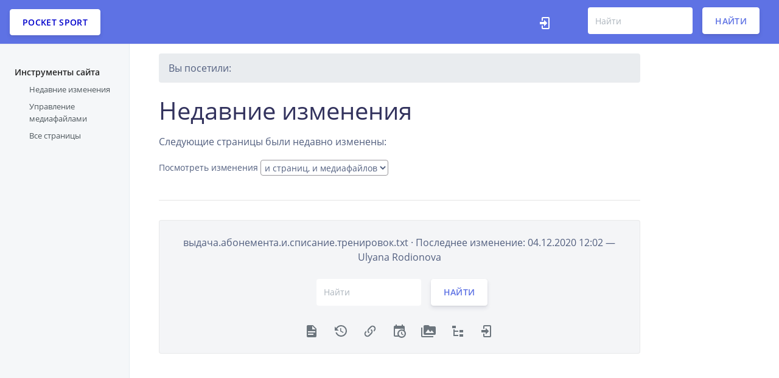

--- FILE ---
content_type: text/html; charset=utf-8
request_url: http://hdlc.ru/%D0%B2%D1%8B%D0%B4%D0%B0%D1%87%D0%B0.%D0%B0%D0%B1%D0%BE%D0%BD%D0%B5%D0%BC%D0%B5%D0%BD%D1%82%D0%B0.%D0%B8.%D1%81%D0%BF%D0%B8%D1%81%D0%B0%D0%BD%D0%B8%D0%B5.%D1%82%D1%80%D0%B5%D0%BD%D0%B8%D1%80%D0%BE%D0%B2%D0%BE%D0%BA?do=recent
body_size: 16617
content:
<!DOCTYPE html>
<html lang="ru" dir="ltr">
<!--
=========================================================
*  Argon Dokuwiki Template
*  Based on the Argon Design System by Creative Tim
*  Ported to Dokuwiki by Anchit (@IceWreck)
=========================================================
 -->
	<head>
		<meta charset="utf-8" />
		<meta name="viewport" content="width=device-width, initial-scale=1, shrink-to-fit=no">
		<link rel="apple-touch-icon" sizes="76x76" href="assets/img/apple-icon.png">
		<link rel="icon" type="image/png" href="assets/img/favicon.png">
		<title>
			выдача.абонемента.и.списание.тренировок - Недавние изменения 
			[Pocket Sport]
        </title>
		<meta name="generator" content="DokuWiki"/>
<meta name="robots" content="noindex,nofollow"/>
<link rel="search" type="application/opensearchdescription+xml" href="http://hdlc.ru/lib/exe/opensearch.php" title="Pocket Sport"/>
<link rel="start" href="http://hdlc.ru/"/>
<link rel="contents" href="http://hdlc.ru/%D0%B2%D1%8B%D0%B4%D0%B0%D1%87%D0%B0.%D0%B0%D0%B1%D0%BE%D0%BD%D0%B5%D0%BC%D0%B5%D0%BD%D1%82%D0%B0.%D0%B8.%D1%81%D0%BF%D0%B8%D1%81%D0%B0%D0%BD%D0%B8%D0%B5.%D1%82%D1%80%D0%B5%D0%BD%D0%B8%D1%80%D0%BE%D0%B2%D0%BE%D0%BA?do=index" title="Все страницы"/>
<link rel="manifest" href="http://hdlc.ru/lib/exe/manifest.php"/>
<link rel="alternate" type="application/rss+xml" title="Недавние изменения" href="http://hdlc.ru/feed.php"/>
<link rel="alternate" type="application/rss+xml" title="Текущее пространство имён" href="http://hdlc.ru/feed.php?mode=list&amp;ns="/>
<link rel="alternate" type="text/html" title="Простой HTML" href="http://hdlc.ru/_export/xhtml/%D0%B2%D1%8B%D0%B4%D0%B0%D1%87%D0%B0.%D0%B0%D0%B1%D0%BE%D0%BD%D0%B5%D0%BC%D0%B5%D0%BD%D1%82%D0%B0.%D0%B8.%D1%81%D0%BF%D0%B8%D1%81%D0%B0%D0%BD%D0%B8%D0%B5.%D1%82%D1%80%D0%B5%D0%BD%D0%B8%D1%80%D0%BE%D0%B2%D0%BE%D0%BA"/>
<link rel="alternate" type="text/plain" title="вики-разметка" href="http://hdlc.ru/_export/raw/%D0%B2%D1%8B%D0%B4%D0%B0%D1%87%D0%B0.%D0%B0%D0%B1%D0%BE%D0%BD%D0%B5%D0%BC%D0%B5%D0%BD%D1%82%D0%B0.%D0%B8.%D1%81%D0%BF%D0%B8%D1%81%D0%B0%D0%BD%D0%B8%D0%B5.%D1%82%D1%80%D0%B5%D0%BD%D0%B8%D1%80%D0%BE%D0%B2%D0%BE%D0%BA"/>
<link rel="stylesheet" href="http://hdlc.ru/lib/exe/css.php?t=argon&amp;tseed=f0a2f91fd465fbdc1874c25a7033ac24"/>
<!--[if gte IE 9]><!-->
<script >/*<![CDATA[*/var NS='';var JSINFO = {"id":"\u0432\u044b\u0434\u0430\u0447\u0430.\u0430\u0431\u043e\u043d\u0435\u043c\u0435\u043d\u0442\u0430.\u0438.\u0441\u043f\u0438\u0441\u0430\u043d\u0438\u0435.\u0442\u0440\u0435\u043d\u0438\u0440\u043e\u0432\u043e\u043a","namespace":"","ACT":"recent","useHeadingNavigation":0,"useHeadingContent":0};
/*!]]>*/</script>
<script charset="utf-8" src="http://hdlc.ru/lib/exe/jquery.php?tseed=34a552433bc33cc9c3bc32527289a0b2" defer="defer"></script>
<script charset="utf-8" src="http://hdlc.ru/lib/exe/js.php?t=argon&amp;tseed=f0a2f91fd465fbdc1874c25a7033ac24" defer="defer"></script>
<!--<![endif]-->
		<link rel="shortcut icon" href="http://hdlc.ru/_media/favicon.ico" />
<link rel="apple-touch-icon" href="http://hdlc.ru/lib/tpl/argon/images/apple-touch-icon.png" />

		
		<!-- 
		I know the CSS and JS imports can be done within the style.ini and script.js files,
		but I had some issues with styling (and import order) there, so I'm doing those imports here. 
		-->
		<!--     Fonts and icons  -->
		<link href="http://hdlc.ru/lib/tpl/argon/assets/css/fonts.css" rel="stylesheet">
		<!-- CSS Files -->
		<link href="http://hdlc.ru/lib/tpl/argon/assets/css/doku.css" rel="stylesheet" />


	</head>

	<body class="docs ">
		<div id="dokuwiki__site">


			<header
				class="navbar navbar-horizontal navbar-expand navbar-dark flex-row align-items-md-center ct-navbar bg-primary py-2">

									<div class="btn btn-neutral btn-icon">
						<span class="btn-inner--icon">
							<!-- <i class=""></i> -->
						</span>
						<span
							class="nav-link-inner--text"><a href="http://hdlc.ru/start"  accesskey="h" title="[H]">Pocket Sport</a></span>

					</div>
				

				<div class="d-none d-sm-block ml-auto">
					<ul class="navbar-nav ct-navbar-nav flex-row align-items-center">

						<li class="login"><a class="nav-link" href="http://hdlc.ru/%D0%B2%D1%8B%D0%B4%D0%B0%D1%87%D0%B0.%D0%B0%D0%B1%D0%BE%D0%BD%D0%B5%D0%BC%D0%B5%D0%BD%D1%82%D0%B0.%D0%B8.%D1%81%D0%BF%D0%B8%D1%81%D0%B0%D0%BD%D0%B8%D0%B5.%D1%82%D1%80%D0%B5%D0%BD%D0%B8%D1%80%D0%BE%D0%B2%D0%BE%D0%BA?do=login&sectok=" title="Войти"><i class="argon-doku-navbar-icon" aria-hidden="true"><svg xmlns="http://www.w3.org/2000/svg" width="24" height="24" viewBox="0 0 24 24"><path d="M10 17.25V14H3v-4h7V6.75L15.25 12 10 17.25M8 2h9a2 2 0 0 1 2 2v16a2 2 0 0 1-2 2H8a2 2 0 0 1-2-2v-4h2v4h9V4H8v4H6V4a2 2 0 0 1 2-2z"/></svg></i><span class="a11y">Войти</span></a></li>

						<li class="nav-item">
							<div class="search-form">
								<form action="http://hdlc.ru/start" method="get" role="search" class="search doku_form" id="dw__search" accept-charset="utf-8"><input type="hidden" name="do" value="search" /><input type="hidden" name="id" value="выдача.абонемента.и.списание.тренировок" /><div class="no"><input name="q" type="text" class="edit" title="[F]" accesskey="f" placeholder="Найти" autocomplete="on" id="qsearch__in" value="" /><button value="1" type="submit" title="Найти">Найти</button><div id="qsearch__out" class="ajax_qsearch JSpopup"></div></div></form>							</div>
						</li>


					</ul>
				</div>
				<button class="navbar-toggler ct-search-docs-toggle d-block d-md-none ml-auto ml-sm-0" type="button"
					data-toggle="collapse" data-target="#ct-docs-nav" aria-controls="ct-docs-nav" aria-expanded="false"
					aria-label="Toggle docs navigation">
					<span class="navbar-toggler-icon"></span>
				</button>

			</header>



			<div class="container-fluid">
				<div class="row flex-xl-nowrap">


					
					<!-- left sidebar -->
					<div class="col-12 col-md-3 col-xl-2 ct-sidebar">
						<nav class="collapse ct-links" id="ct-docs-nav">
														
							<div class="ct-toc-item active">

								<a class="ct-toc-link">
									Инструменты сайта								</a>
								<ul class="nav ct-sidenav">
									<li class="recent"><a class="" href="http://hdlc.ru/%D0%B2%D1%8B%D0%B4%D0%B0%D1%87%D0%B0.%D0%B0%D0%B1%D0%BE%D0%BD%D0%B5%D0%BC%D0%B5%D0%BD%D1%82%D0%B0.%D0%B8.%D1%81%D0%BF%D0%B8%D1%81%D0%B0%D0%BD%D0%B8%D0%B5.%D1%82%D1%80%D0%B5%D0%BD%D0%B8%D1%80%D0%BE%D0%B2%D0%BE%D0%BA?do=recent" title="Недавние изменения">Недавние изменения</a></li><li class="media"><a class="" href="http://hdlc.ru/%D0%B2%D1%8B%D0%B4%D0%B0%D1%87%D0%B0.%D0%B0%D0%B1%D0%BE%D0%BD%D0%B5%D0%BC%D0%B5%D0%BD%D1%82%D0%B0.%D0%B8.%D1%81%D0%BF%D0%B8%D1%81%D0%B0%D0%BD%D0%B8%D0%B5.%D1%82%D1%80%D0%B5%D0%BD%D0%B8%D1%80%D0%BE%D0%B2%D0%BE%D0%BA?do=media&ns=" title="Управление медиафайлами">Управление медиафайлами</a></li><li class="index"><a class="" href="http://hdlc.ru/%D0%B2%D1%8B%D0%B4%D0%B0%D1%87%D0%B0.%D0%B0%D0%B1%D0%BE%D0%BD%D0%B5%D0%BC%D0%B5%D0%BD%D1%82%D0%B0.%D0%B8.%D1%81%D0%BF%D0%B8%D1%81%D0%B0%D0%BD%D0%B8%D0%B5.%D1%82%D1%80%D0%B5%D0%BD%D0%B8%D1%80%D0%BE%D0%B2%D0%BE%D0%BA?do=index" title="Все страницы">Все страницы</a></li>								</ul>
							</div>



													</nav>
					</div>


					<!-- center content -->

					<main class="col-12 col-md-9 col-xl-8 py-md-3 pl-md-5 ct-content dokuwiki" role="main">

						<div id="dokuwiki__top" class="site
						dokuwiki mode_recent tpl_argon   						">
						</div>

												

						<!-- Trace/Navigation -->
						<nav aria-label="breadcrumb" role="navigation">
							<ol class="breadcrumb">
																<div class="breadcrumbs"><span class="bchead">Вы посетили:</span></div>
																							</ol>
						</nav>

						
						<!-- Wiki Contents -->
						<div id="dokuwiki__content">
							<div class="pad">

								<div class="page">

									
<h1 class="sectionedit1" id="недавниеизменения">Недавние изменения</h1>
<div class="level1">

<p>
Следующие страницы были недавно изменены:
</p>

</div>
<form id="dw__recent" method="get" class="changes" action="http://hdlc.ru/%D0%B2%D1%8B%D0%B4%D0%B0%D1%87%D0%B0.%D0%B0%D0%B1%D0%BE%D0%BD%D0%B5%D0%BC%D0%B5%D0%BD%D1%82%D0%B0.%D0%B8.%D1%81%D0%BF%D0%B8%D1%81%D0%B0%D0%BD%D0%B8%D0%B5.%D1%82%D1%80%D0%B5%D0%BD%D0%B8%D1%80%D0%BE%D0%B2%D0%BE%D0%BA" accept-charset="utf-8"><div class="no">
<input type="hidden" name="do" value="recent" /><input type="hidden" name="id" value="выдача.абонемента.и.списание.тренировок" /><div class="changeType"><label><span>Посмотреть изменения</span> <select name="show_changes" class="quickselect">
<option value="pages">страниц</option><option value="mediafiles">медиафайлов</option><option value="both" selected="selected">и страниц, и медиафайлов</option>
</select></label>
<button name="do[recent]" type="submit">Применить</button>
</div><ul >
</ul>
<div class="pagenav">
</div>
</div></form>

								</div>
							</div>							
						</div>

						<hr />
						<!-- Footer -->
						<div class="card footer-card">
							<div class="card-body">
								<div class="container">
									<div class="row">
										<div class="col">
											<div id="dokuwiki__footer">
												<div class="pad">
													<div class="doc">
														<bdi>выдача.абонемента.и.списание.тренировок.txt</bdi> · Последнее изменение: 04.12.2020 12:02  — <bdi>Ulyana Rodionova</bdi></div>
																									</div>
											</div>
										</div>
									</div>
									<br/>
									<div class="row">

										<div class="footer-search">
											<form action="http://hdlc.ru/start" method="get" role="search" class="search doku_form" id="dw__search" accept-charset="utf-8"><input type="hidden" name="do" value="search" /><input type="hidden" name="id" value="выдача.абонемента.и.списание.тренировок" /><div class="no"><input name="q" type="text" class="edit" title="[F]" accesskey="f" placeholder="Найти" autocomplete="on" id="qsearch__in" value="" /><button value="1" type="submit" title="Найти">Найти</button><div id="qsearch__out" class="ajax_qsearch JSpopup"></div></div></form>										</div>

									</div>
									<br/>
									<div class="row">
									<div class="argon-doku-footer-fullmenu">
										<li class="show"><a class="" href="http://hdlc.ru/%D0%B2%D1%8B%D0%B4%D0%B0%D1%87%D0%B0.%D0%B0%D0%B1%D0%BE%D0%BD%D0%B5%D0%BC%D0%B5%D0%BD%D1%82%D0%B0.%D0%B8.%D1%81%D0%BF%D0%B8%D1%81%D0%B0%D0%BD%D0%B8%D0%B5.%D1%82%D1%80%D0%B5%D0%BD%D0%B8%D1%80%D0%BE%D0%B2%D0%BE%D0%BA?do=" title="Показать страницу"><i class="" aria-hidden="true"><svg xmlns="http://www.w3.org/2000/svg" width="24" height="24" viewBox="0 0 24 24"><path d="M13 9h5.5L13 3.5V9M6 2h8l6 6v12a2 2 0 0 1-2 2H6a2 2 0 0 1-2-2V4c0-1.11.89-2 2-2m9 16v-2H6v2h9m3-4v-2H6v2h12z"/></svg></i><span class="a11y">Показать страницу</span></a></li><li class="revs"><a class="" href="http://hdlc.ru/%D0%B2%D1%8B%D0%B4%D0%B0%D1%87%D0%B0.%D0%B0%D0%B1%D0%BE%D0%BD%D0%B5%D0%BC%D0%B5%D0%BD%D1%82%D0%B0.%D0%B8.%D1%81%D0%BF%D0%B8%D1%81%D0%B0%D0%BD%D0%B8%D0%B5.%D1%82%D1%80%D0%B5%D0%BD%D0%B8%D1%80%D0%BE%D0%B2%D0%BE%D0%BA?do=revisions" title="История страницы"><i class="" aria-hidden="true"><svg xmlns="http://www.w3.org/2000/svg" width="24" height="24" viewBox="0 0 24 24"><path d="M11 7v5.11l4.71 2.79.79-1.28-4-2.37V7m0-5C8.97 2 5.91 3.92 4.27 6.77L2 4.5V11h6.5L5.75 8.25C6.96 5.73 9.5 4 12.5 4a7.5 7.5 0 0 1 7.5 7.5 7.5 7.5 0 0 1-7.5 7.5c-3.27 0-6.03-2.09-7.06-5h-2.1c1.1 4.03 4.77 7 9.16 7 5.24 0 9.5-4.25 9.5-9.5A9.5 9.5 0 0 0 12.5 2z"/></svg></i><span class="a11y">История страницы</span></a></li><li class="backlink"><a class="" href="http://hdlc.ru/%D0%B2%D1%8B%D0%B4%D0%B0%D1%87%D0%B0.%D0%B0%D0%B1%D0%BE%D0%BD%D0%B5%D0%BC%D0%B5%D0%BD%D1%82%D0%B0.%D0%B8.%D1%81%D0%BF%D0%B8%D1%81%D0%B0%D0%BD%D0%B8%D0%B5.%D1%82%D1%80%D0%B5%D0%BD%D0%B8%D1%80%D0%BE%D0%B2%D0%BE%D0%BA?do=backlink" title="Ссылки сюда"><i class="" aria-hidden="true"><svg xmlns="http://www.w3.org/2000/svg" width="24" height="24" viewBox="0 0 24 24"><path d="M10.59 13.41c.41.39.41 1.03 0 1.42-.39.39-1.03.39-1.42 0a5.003 5.003 0 0 1 0-7.07l3.54-3.54a5.003 5.003 0 0 1 7.07 0 5.003 5.003 0 0 1 0 7.07l-1.49 1.49c.01-.82-.12-1.64-.4-2.42l.47-.48a2.982 2.982 0 0 0 0-4.24 2.982 2.982 0 0 0-4.24 0l-3.53 3.53a2.982 2.982 0 0 0 0 4.24m2.82-4.24c.39-.39 1.03-.39 1.42 0a5.003 5.003 0 0 1 0 7.07l-3.54 3.54a5.003 5.003 0 0 1-7.07 0 5.003 5.003 0 0 1 0-7.07l1.49-1.49c-.01.82.12 1.64.4 2.43l-.47.47a2.982 2.982 0 0 0 0 4.24 2.982 2.982 0 0 0 4.24 0l3.53-3.53a2.982 2.982 0 0 0 0-4.24.973.973 0 0 1 0-1.42z"/></svg></i><span class="a11y">Ссылки сюда</span></a></li><li class="recent"><a class="" href="http://hdlc.ru/%D0%B2%D1%8B%D0%B4%D0%B0%D1%87%D0%B0.%D0%B0%D0%B1%D0%BE%D0%BD%D0%B5%D0%BC%D0%B5%D0%BD%D1%82%D0%B0.%D0%B8.%D1%81%D0%BF%D0%B8%D1%81%D0%B0%D0%BD%D0%B8%D0%B5.%D1%82%D1%80%D0%B5%D0%BD%D0%B8%D1%80%D0%BE%D0%B2%D0%BE%D0%BA?do=recent" title="Недавние изменения"><i class="" aria-hidden="true"><svg xmlns="http://www.w3.org/2000/svg" width="24" height="24" viewBox="0 0 24 24"><path d="M15 13h1.5v2.82l2.44 1.41-.75 1.3L15 16.69V13m4-5H5v11h4.67c-.43-.91-.67-1.93-.67-3a7 7 0 0 1 7-7c1.07 0 2.09.24 3 .67V8M5 21a2 2 0 0 1-2-2V5c0-1.11.89-2 2-2h1V1h2v2h8V1h2v2h1a2 2 0 0 1 2 2v6.1c1.24 1.26 2 2.99 2 4.9a7 7 0 0 1-7 7c-1.91 0-3.64-.76-4.9-2H5m11-9.85A4.85 4.85 0 0 0 11.15 16c0 2.68 2.17 4.85 4.85 4.85A4.85 4.85 0 0 0 20.85 16c0-2.68-2.17-4.85-4.85-4.85z"/></svg></i><span class="a11y">Недавние изменения</span></a></li><li class="media"><a class="" href="http://hdlc.ru/%D0%B2%D1%8B%D0%B4%D0%B0%D1%87%D0%B0.%D0%B0%D0%B1%D0%BE%D0%BD%D0%B5%D0%BC%D0%B5%D0%BD%D1%82%D0%B0.%D0%B8.%D1%81%D0%BF%D0%B8%D1%81%D0%B0%D0%BD%D0%B8%D0%B5.%D1%82%D1%80%D0%B5%D0%BD%D0%B8%D1%80%D0%BE%D0%B2%D0%BE%D0%BA?do=media&ns=" title="Управление медиафайлами"><i class="" aria-hidden="true"><svg xmlns="http://www.w3.org/2000/svg" width="24" height="24" viewBox="0 0 24 24"><path d="M7 15l4.5-6 3.5 4.5 2.5-3L21 15m1-11h-8l-2-2H6a2 2 0 0 0-2 2v12a2 2 0 0 0 2 2h16a2 2 0 0 0 2-2V6a2 2 0 0 0-2-2M2 6H0v14a2 2 0 0 0 2 2h18v-2H2V6z"/></svg></i><span class="a11y">Управление медиафайлами</span></a></li><li class="index"><a class="" href="http://hdlc.ru/%D0%B2%D1%8B%D0%B4%D0%B0%D1%87%D0%B0.%D0%B0%D0%B1%D0%BE%D0%BD%D0%B5%D0%BC%D0%B5%D0%BD%D1%82%D0%B0.%D0%B8.%D1%81%D0%BF%D0%B8%D1%81%D0%B0%D0%BD%D0%B8%D0%B5.%D1%82%D1%80%D0%B5%D0%BD%D0%B8%D1%80%D0%BE%D0%B2%D0%BE%D0%BA?do=index" title="Все страницы"><i class="" aria-hidden="true"><svg xmlns="http://www.w3.org/2000/svg" width="24" height="24" viewBox="0 0 24 24"><path d="M3 3h6v4H3V3m12 7h6v4h-6v-4m0 7h6v4h-6v-4m-2-4H7v5h6v2H5V9h2v2h6v2z"/></svg></i><span class="a11y">Все страницы</span></a></li><li class="login"><a class="" href="http://hdlc.ru/%D0%B2%D1%8B%D0%B4%D0%B0%D1%87%D0%B0.%D0%B0%D0%B1%D0%BE%D0%BD%D0%B5%D0%BC%D0%B5%D0%BD%D1%82%D0%B0.%D0%B8.%D1%81%D0%BF%D0%B8%D1%81%D0%B0%D0%BD%D0%B8%D0%B5.%D1%82%D1%80%D0%B5%D0%BD%D0%B8%D1%80%D0%BE%D0%B2%D0%BE%D0%BA?do=login&sectok=" title="Войти"><i class="" aria-hidden="true"><svg xmlns="http://www.w3.org/2000/svg" width="24" height="24" viewBox="0 0 24 24"><path d="M10 17.25V14H3v-4h7V6.75L15.25 12 10 17.25M8 2h9a2 2 0 0 1 2 2v16a2 2 0 0 1-2 2H8a2 2 0 0 1-2-2v-4h2v4h9V4H8v4H6V4a2 2 0 0 1 2-2z"/></svg></i><span class="a11y">Войти</span></a></li>									</div>
																		</div>

								</div>

							</div>
						</div>
						<img src="http://hdlc.ru/lib/exe/taskrunner.php?id=%D0%B2%D1%8B%D0%B4%D0%B0%D1%87%D0%B0.%D0%B0%D0%B1%D0%BE%D0%BD%D0%B5%D0%BC%D0%B5%D0%BD%D1%82%D0%B0.%D0%B8.%D1%81%D0%BF%D0%B8%D1%81%D0%B0%D0%BD%D0%B8%D0%B5.%D1%82%D1%80%D0%B5%D0%BD%D0%B8%D1%80%D0%BE%D0%B2%D0%BE%D0%BA&amp;1769779537" width="2" height="1" alt="" />					</main>




					<!-- Right Sidebar -->
					<div class="d-none d-xl-block col-xl-2 ct-toc">
						<div>
													</div>
					</div>

				</div>
			</div>
		</div>
	</body>

</html>
